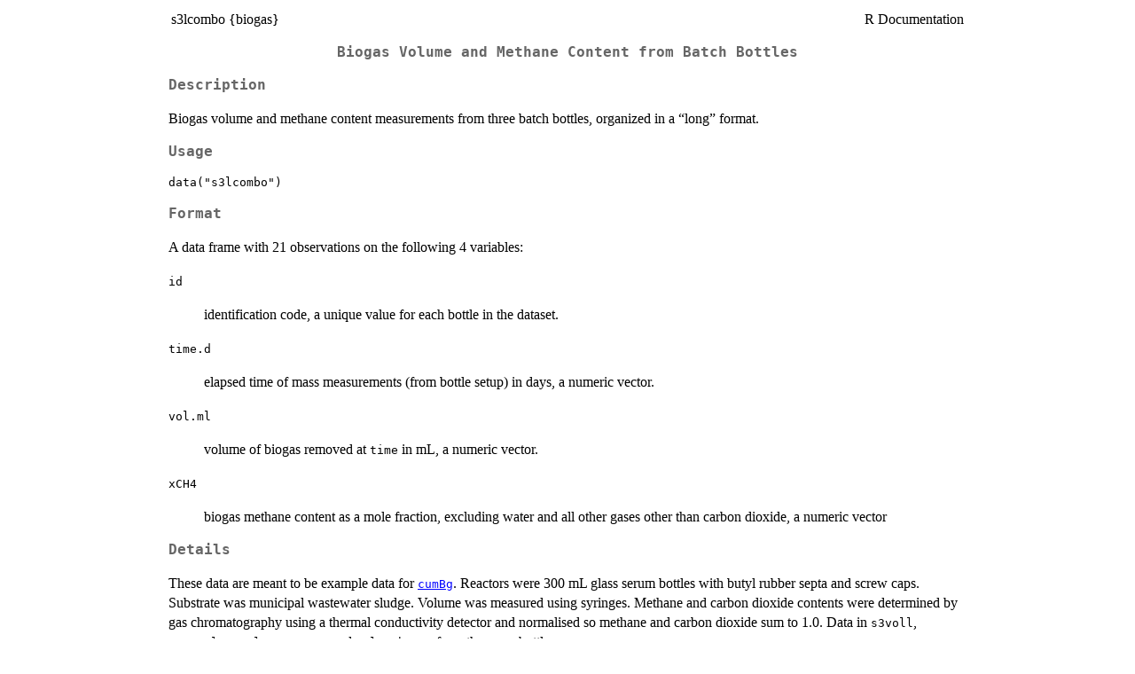

--- FILE ---
content_type: text/html
request_url: https://search.r-project.org/CRAN/refmans/biogas/html/s3lcombo.html
body_size: 1369
content:
<!DOCTYPE html><html><head><title>R: Biogas Volume and Methane Content from Batch Bottles</title>
<meta http-equiv="Content-Type" content="text/html; charset=utf-8" />
<meta name="viewport" content="width=device-width, initial-scale=1.0, user-scalable=yes" />
<link rel="stylesheet" href="https://cdn.jsdelivr.net/npm/katex@0.15.3/dist/katex.min.css">
<script type="text/javascript">
const macros = { "\\R": "\\textsf{R}", "\\code": "\\texttt"};
function processMathHTML() {
    var l = document.getElementsByClassName('reqn');
    for (let e of l) { katex.render(e.textContent, e, { throwOnError: false, macros }); }
    return;
}</script>
<script defer src="https://cdn.jsdelivr.net/npm/katex@0.15.3/dist/katex.min.js"
    onload="processMathHTML();"></script>
<link rel="stylesheet" type="text/css" href="R.css" />
</head><body><div class="container"><main>

<table style="width: 100%;"><tr><td>s3lcombo {biogas}</td><td style="text-align: right;">R Documentation</td></tr></table>

<h2>
Biogas Volume and Methane Content from Batch Bottles
</h2>

<h3>Description</h3>

<p>Biogas volume and methane content measurements from three batch bottles, organized in a &ldquo;long&rdquo; format.
</p>


<h3>Usage</h3>

<pre><code class='language-R'>data("s3lcombo")</code></pre>


<h3>Format</h3>

<p>A data frame with 21 observations on the following 4 variables:
</p>

<dl>
<dt><code>id</code></dt><dd><p>identification code, a unique value for each bottle in the dataset. </p>
</dd>
<dt><code>time.d</code></dt><dd><p>elapsed time of mass measurements (from bottle setup) in days, a numeric vector.</p>
</dd>
<dt><code>vol.ml</code></dt><dd><p>volume of biogas removed at <code>time</code> in mL, a numeric vector.</p>
</dd>
<dt><code>xCH4</code></dt><dd><p>biogas methane content as a mole fraction, excluding water and all other gases other than carbon dioxide, a numeric vector</p>
</dd>
</dl>



<h3>Details</h3>

<p>These data are meant to be example data for <code><a href="../../biogas/help/cumBg.html">cumBg</a></code>.
Reactors were 300 mL glass serum bottles with butyl rubber septa and screw caps. 
Substrate was municipal wastewater sludge.
Volume was measured using syringes.
Methane and carbon dioxide contents were determined by gas chromatography using a thermal conductivity detector and normalised so methane and carbon dioxide sum to 1.0.
Data in <code>s3voll</code>, <code>s3compl</code>, <code>s3volw</code>, <code>s3compw</code>, and <code>s3lcombo</code> are from the same bottles.
</p>


<h3>Source</h3>

<p>Sasha D. Hafner. Measurements by Johanna Maria Pedersen.
</p>


<h3>Examples</h3>

<pre><code class='language-R'>data(s3lcombo)
</code></pre>

<hr /><div style="text-align: center;">[Package <em>biogas</em> version 1.23.2 <a href="00Index.html">Index</a>]</div></main>

</div>
</body></html>
